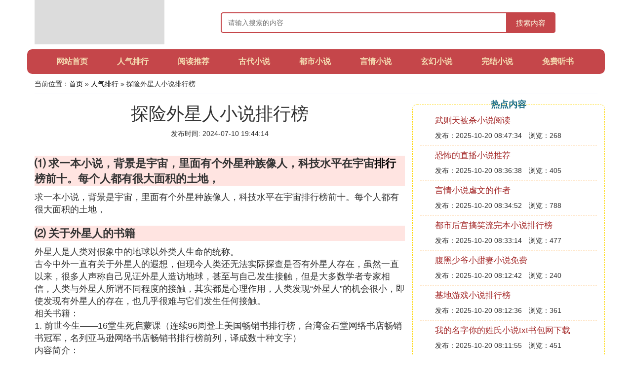

--- FILE ---
content_type: text/html;charset=utf-8
request_url: https://www.fengchao666.com/popular_803479
body_size: 9209
content:
<!DOCTYPE html>
<html>
	<head>
		<meta charset="utf-8" />
		<meta name="viewport" content="width=device-width, initial-scale=1.0, user-scalable=no, minimum-scale=1.0, maximum-scale=1.0"/>
		<meta http-equiv="Cache-Control" content="no-siteapp"/>
		<meta http-equiv="Cache-Control" content="no-transform"/>
		<title>探险外星人小说排行榜_你有哪些关于外星人的小说推荐_小说推荐网</title>
		<meta name="description" content="本文提供了与你有哪些关于外星人的小说推荐,请推荐几本好的科幻类小说要在排行榜前面看不到的因为一般的我都看过了最好以宇宙星空为背景,关于外星人的书籍,求一本小说背景是宇宙里面有个外星种族像人科技水平在宇宙排行榜前十每个人都有很大面积的土地有关的详细内容,内容由小说推荐网编辑整理为您提供请点击阅读正文"/>
		<link href="//www.fengchao666.com/popular_803479" rel="alternate" hreflang="zh-Hans">
		<link href="//www.fengchao666.com/big5/popular_803479" rel="alternate" hreflang="zh-Hant">
		<link rel="stylesheet" type="text/css" href="//www.fengchao666.com/template/css/bootstrap.min.css"/>
		<link rel="stylesheet" type="text/css" href="//www.fengchao666.com/template/css/global.css"/>
	</head>
	<body>

		<div class="container header-area">
			<div class="row">
				<div class="logo-area col-md-3 col-sm-12 col-xs-12">
					<a href="//www.fengchao666.com/"><img class="lazy" src="//www.fengchao666.com/template/img/loading.jpg" data-original="//www.fengchao666.com/template/img/logo.png"></a>
				</div>
				<div class="search-area barmv col-md-9 col-sm-12 col-xs-12">
					<form action="//www.fengchao666.com/search.php" method="post" onsubmit="return check_search();">
						<input type="text" placeholder="请输入搜索的内容" name="searchword" id="searchword">
						<button type="submit" class="searchmv">搜索内容</button>
					</form>
				</div>
			</div>
			
			<div class="container row navigation">
				<ul class="list-unstyled">
					<li class="col-md-1 col-sm-4 col-xs-4"><a href="//www.fengchao666.com/">网站首页</a></li>
					<li class="col-md-1 col-sm-4 col-xs-4"><a href="//www.fengchao666.com/novels_popular_1">人气排行</a></li>
					<li class="col-md-1 col-sm-4 col-xs-4"><a href="//www.fengchao666.com/novels_tuijian_1">阅读推荐</a></li>					
					<li class="col-md-1 col-sm-4 col-xs-4"><a href="//www.fengchao666.com/novels_novel_1">古代小说</a></li>					
					<li class="col-md-1 col-sm-4 col-xs-4"><a href="//www.fengchao666.com/novels_fiction_1">都市小说</a></li>					
					<li class="col-md-1 col-sm-4 col-xs-4"><a href="//www.fengchao666.com/novels_romance_1">言情小说</a></li>					
					<li class="col-md-1 col-sm-4 col-xs-4"><a href="//www.fengchao666.com/novels_fantasy_1">玄幻小说</a></li>					
					<li class="col-md-1 col-sm-4 col-xs-4"><a href="//www.fengchao666.com/novels_ending_1">完结小说</a></li>					
					<li class="col-md-1 col-sm-4 col-xs-4"><a href="//www.fengchao666.com/novels_tingshu_1">免费听书</a></li>					
				</ul>
			</div>
		</div>
		
		<div class="container content-main">
			<div class="location col-md-12 col-sm-12 col-xs-12">
				当前位置：<a href="//www.fengchao666.com/">首页</a> &raquo; <a href="//www.fengchao666.com/novels_popular_1">人气排行</a> &raquo; 探险外星人小说排行榜
			</div>
			
			<div class="row">
				<div class="content-left col-md-8 col-sm-12 col-xs-12">
					<div class="content-title"><h1>探险外星人小说排行榜</h1></div>
					<div class="content-postime">发布时间: 2024-07-10 19:44:14</div>
					<div class="content-content">
					    <script src="//www.fengchao666.com/js/a66.js"></script>
<p class="subparagraph">⑴ 求一本小说，背景是宇宙，里面有个外星种族像人，科技水平在宇宙<a href="//www.fengchao666.com/novels_popular_1" title="排行相关内容">排行</a>榜前十。每个人都有很大面积的土地，</p>
<p>
求一本小说，背景是宇宙，里面有个外星种族像人，科技水平在宇宙排行榜前十。每个人都有很大面积的土地，
</p>
<p class="subparagraph">⑵ 关于外星人的书籍</p>
<p>
外星人是人类对假象中的地球以外类人生命的统称。<br />古今中外一直有关于外星人的遐想，但现今人类还无法实际探查是否有外星人存在，虽然一直以来，很多人声称自己见证外星人造访地球，甚至与自己发生接触，但是大多数学者专家相信，人类与外星人所谓不同程度的接触，其实都是心理作用，人类发现“外星人”的机会很小，即使发现有外星人的存在，也几乎很难与它们发生任何接触。<br />相关书籍：<br />1. 前世今生——16堂生死启蒙课（连续96周登上美国畅销书排行榜，台湾金石堂网络书店畅销书冠军，名列亚马逊网络书店畅销书排行榜前列，译成数十种文字）<br />内容简介：<br />1980年，27岁的凯瑟琳莫名焦虑、恐惧，生活一团糟。无奈之下，她求助于著名心理医生布莱恩&#8226;魏斯。<br />魏斯花了18个月做传统心理治疗，想减轻凯瑟琳的症状。一无所获时，他尝试用催眠疗法。在一连串的催眠治疗状态下，凯瑟琳记起引发她症状的“前世”记忆。<br />公元前1863年，她是一个18岁的金发女孩阿朗达。后来，洪水淹没了乡村，她溺死在洪流中。<br />公元1756年，她是西班牙妓女露伊莎。<br />19世纪，她是美国维吉尼亚州的奴隶艾比。<br />二战时，他是德国飞行员艾力克，有一个幸福的家庭，最后在战争中丧生。<br />这些都是凯瑟琳的前世，而她的症状似乎也是这些前世“业障”的结果。<br />令人震惊的是，催眠状态下的凯瑟琳会向魏斯转达一些高度进化的“大师们”的讯息——有关生与死、爱与希望、信心与善意、德行与罪愆等。每一次催眠，都仿佛一堂堂生死启蒙课。<br />2. 黑暗任务：NASA不可告人的秘密（揭开月球与火星的惊天秘密）<br />内容简介：<br />年复一年，一震惊世人的证据被不断地发现，它们挑战着早已建立的地球生命起源论，并用这些证据向我们证明，一个更为先进的地外文明曾在我们的星球上居住过。 <br />带有革命意义的《地球编年史》丛书的第一部，它提供的不可反驳的证据，强烈地证明了那颗“谜之行星”—一尼此鲁的存在。它告诉我们，其上的宇航员为什么要在数个时代之前来到地球，并通过他们的形象造人。<br />超越30年一丝不苟的探索，《第十二个天体》将《创世纪》中大洪水、巴别塔以及娶人类女儿为妻的纳菲力姆的故事，视作事实而非神话那样进行研究。通过将《圣经》故事与苏美尔、巴比伦泥板文献汇总，它挑战着现存的地球和人类的起源观，并向人类提出了一个不同于传统的历史和史前观。<br />3. 水晶头骨之谜（一部被译成30余种语言，全球发行总销量突破100,000,000册的最伟大的考古学全程鉴证实录）<br />内容简介：<br />在美洲的土著人中，一直流传着一个古老的传说。传说中讲述，他们的祖先在世上留下了十三块和真人头骨一般大小的会说话、能唱歌的水晶头骨。他们坚定地相信着，这些祖先留下的头骨中蕴含着有关人类起源、发展和死亡的重要信息，甚至还能帮助人类解决许许多多未解之谜。<br />根据传说中的记载，当人类终有一天把这十三块水晶头骨全部发现，并且聚集到一起的时候，这些神奇的头骨将会为人类破解那些被深藏的秘密……<br />最初的时候，作者也仅仅把这个传说当成了一个神奇的故事，并没有在意。直到20世纪初，当真的有一颗水晶头骨在古玛雅废墟中被发现以后，他们才忽然开始相信，也许真的存在这样神奇的头骨。而当另外几块头骨陆续被发现，他们意识到了这个事件的价值，于是立刻开始着手调查此事。<br />在逐步深入的调查过程中，本书作者发现了有关水晶头骨越来越多的奇异现象，为了解开这些科学无法解释的事件的真相，他们不得不从水晶头骨被发现的地方开始从头调查。调查过程中，他们拜访了各式各样的人物，其中包括巫师、巫医、UFO专家、科学家、考古学家和神秘学家等等……<br />4. 人类一半是外星人，一半是地球人（你就是外星人！你身上就有外星基因，你的祖先，来自遥远的宇宙深处）<br />内容简介：<br />50万年前，一支名为“藏象生命体”的外星生物来到地球，它们发现这里是茫茫宇宙中罕有的生命天堂；这个星球的陆地、海洋、天空，充满着美丽、丰富、不可思议的生命。它们决定留下来。<br />时至今日，这些外星生命仍然寄生在我们的身体里，它们是我们的共生体，它们是经络与灵魂的混合体，它们让人类对宇宙深处的秘密有着神秘的感知——为什么星相学中的28星宿，无时不刻影响着我们的命运？为什么当我们静静地仰望星空的时候，可以感到灵魂安静下来？为什么这个星球上，除了人类，没有任何动物，会仰望一无所有的星空？其实，仰望星空的，并不是我们人类自己，而是我们身体里的外星人，它们在仰望自己宇宙深处遥远的故乡。<br />这一切的秘密，一直埋藏在那些不知作者的远古经典里，《山海经》里暗示了这一点，《奥义经》中有所提及，最为翔实的，则是《黄帝内经》。<br />本书通过对《黄帝内经》抽丝剥茧般的分析，递给你一把打开生命神秘之门的钥匙：你就是外星人！你身上就有外星基因，你的祖先，来自遥远的宇宙深处。<br />5. 人其实有两条命：梦到底预言什么（六年梦学研究，本书将让每个人掌握解梦法则）<br />内容简介：<br />2007年出版的美国《科学周刊》上有一篇关于做梦研究的最新报告，报告的作者华盛顿神经科学研究院和马里兰州博才斯达国家卫生研究所的合作小组通过一台高性能神经断层摄像仪为十来个接受实验的人进行测试，发现他们在有梦睡眠阶段大脑皮层的这个特定区域的血液循环异常加快，研究人员们由此发现，大脑中负责看梦中景象和看外部视觉景象的视觉神经系统原来是各自独立存在的。<br />6. 飞蛇与龙：人类爬虫祖先的故事──为什么我们是龙的传人（在这里读懂蜴蜥人的真相！）<br />飞蛇与龙---那些来自远古的外星爬虫类高智能生物光临地球，建立了美索不达米亚、埃及、印度和中国的文明。这些龙蛇异族究竟是何方神圣，本书对众多最重要的历史之谜做出了回答。
</p>
<p class="subparagraph">⑶ 你有哪些关于外星人的小说<a href="//www.fengchao666.com/novels_tuijian_1" title="推荐相关内容">推荐</a></p>
<p>
刘慈欣的短篇小说《赡养上帝》，不是那种传统的外星人小说，没有星球大战，而是从另一个角度，以科幻小说的形式展示了人性。关于人的教育、发展，还有人性的光辉。我觉得打个四星半吧，值得一看。
</p>
<p class="subparagraph">⑷ 请推荐几本好的科幻类小说，要在排行榜前面看不到的。因为一般的我都看过了，最好以宇宙星空为背景。</p>

<p>不知道楼主说的排行榜是国内的还是世界的</p><p>给你发一份世界的排行榜前十五名吧</p><ol><li><p>《魔戒之王》（奇幻）——J.R.R. 托肯恩<br />所有奇幻文学的鼻祖，当然，赢得了我们最顶端的位置。除了全然独立创造了奇幻文学类型和影响了几代作家之外，托肯恩的传说讲述了一个宏大的故事。<br /><br />2.《Amber历代志》（奇幻）——罗杰．泽拉兹内<br />Amber（琥珀）是惟一真实的世界。所有其他的世界，包括地球，只不过是幻像。柯文王子，Amber王座合法的继承者，必须征服这些交错的真实，反抗恶魔的压迫，并且还要在他自己残酷的家族体系中存活下来去赢得王冠。<br /><br />3.《安德的游戏》（奇幻）——奥森．斯科特．卡德<br />仅仅八岁，安德．威金斯就成为地球上最优秀的军事天才。面临着战争的现实，安德选择了离开军队而成为了一名“言灵者”、一名顾问、真理的搜寻者和在需要咨询的家族中做仲裁人。不幸地是，上天赋予了他另外的任务。</p><p>4.《神经漫游者》（科幻）——威廉．吉布森<br />一个耗尽了好运的黑客、同时也是一个做梦都想敛财的家伙发现了一名新生AI的秘密。网际庞克第一次被提出的著作，也是吉布森众多作品的第一部。<br /><br />5.《异教徒汤玛斯．寇文能历代记》（奇幻）——史蒂芬．R.．唐纳森<br />一个真实世界的麻疯病人，汤玛斯．寇文能被传送到一个由污浊的、邪恶的力量包围的幻想世界。只有用他随身所携之“离奇魔术”签订的契约才能解救这个世界，但是他并不相信这个幻想世界的存在。<br /></p><p>6.《基地》（科幻）——艾萨克．阿西莫夫<br />陷入衰落的银河帝国和控制了杀伤性机械的科学家神秘社会的史诗故事。<br />7.《沙丘》（科幻）——弗兰克．哈伯特<br />沙丘系列的第一部讲述了宇宙中最强大的灵媒，波尔．阿特雷兹的事迹，他在学习应对政治上的阴谋和沙漠行星阿拉吉斯环境上的荒凉的同时也在平衡着自己不断增长的力量。<br />8.《艾尔瑞克》（奇幻）——迈克尔．摩考克<br />一名白子战士/巫师在一次死亡竞赛中找到一柄吸魂剑而且在“秩序”和“混乱”之间的终极打击下拾起了它。<br />9.《高堡中的男人》（科幻）——菲利浦．k.．迪克<br />充满了偏执狂和复杂真实的游戏，这种“假如纳粹德国获胜”的剧情是曾经被写过的最非主流的历史。<br />10.《1984》（科幻）——乔治．奥维尔<br />真诚的讲你会喜欢这本书的。它是一本你要独自看的书；没有其他人在身边。你会在每天晚餐后花上二个小时看这本书；“荧光屏”能确保这一点。老大哥会成为你的朋友。<br /></p><p>11.《休伯利安》（科幻）——丹．西蒙丝<br />伯劳鸟：一种用思想来停止时间的终极杀人机器。霸权/人工智能同盟：一个支配整个银河的帝国。驱逐者：经过万年进化、决心推翻霸权的猿人。将这些综合在一起你就会得到一场世界末日善恶的决战。<br /><br />12.《星星，我的目的地》（科幻）——阿尔弗雷德．贝斯特<br />当格雷．福伊尔熬过了螺旋陷阱、发下报复的誓言时，他将自己改造成了一个有穿梭宇宙能力的全能的准超人。<br />13.《泰格纳》（奇幻）——盖伊．盖瑞尔．凯<br />为了报仇，一名强大的巫师将泰格纳王国从现实中清除了。但是一小群英雄依靠着他们故国的记忆，寻求将泰格纳再一次重现在它原来的地方。<br /><br />14.《弗兰肯斯坦》（科幻）——玛莉．雪莱<br />一个疯狂科学家的创造物、一个用死人身体部分拼合的怪物和怪物争取世人承认他人类身份而进行抗争的经典故事。<br /><br />15.《机器人会不会梦到电子羊？》（科幻）——菲利普．k.．迪克<br />一位银翼杀手**被分配去追捕佯装成人的机器人而且在这一过程中寻究 &quot;人类&quot; 的定义。<br /><br />国内的很多所谓的科幻小说，实际都是奇幻或魔幻题材的</p><p>想象力很丰富，但跟科学基本挂不上钩</p></li></ol>


					</div>
					
					<div class="clearfix"></div>

					<div class="related-news">
						<h3>与探险外星人小说排行榜相关的资讯</h3>
						<div class="related-list row">
							<ul class="list-unstyled">
								
								<li class="col-md-6 col-sm-6 col-xs-6"><a href="//www.fengchao666.com/popular_890454">都市后宫搞笑流完本小说排行榜</a></li>
								
								<li class="col-md-6 col-sm-6 col-xs-6"><a href="//www.fengchao666.com/popular_890452">基地游戏小说排行榜</a></li>
								
								<li class="col-md-6 col-sm-6 col-xs-6"><a href="//www.fengchao666.com/popular_890444">最好看的小说改编连续剧</a></li>
								
								<li class="col-md-6 col-sm-6 col-xs-6"><a href="//www.fengchao666.com/popular_890443">重生之美国警察小说排行榜</a></li>
								
								<li class="col-md-6 col-sm-6 col-xs-6"><a href="//www.fengchao666.com/popular_890435">好看的师徒恋小说带双修的</a></li>
								
								<li class="col-md-6 col-sm-6 col-xs-6"><a href="//www.fengchao666.com/popular_890431">五月天小说排行榜</a></li>
								
								<li class="col-md-6 col-sm-6 col-xs-6"><a href="//www.fengchao666.com/popular_890430">玄幻重生异界男主小说排行榜完本小说</a></li>
								
								<li class="col-md-6 col-sm-6 col-xs-6"><a href="//www.fengchao666.com/popular_890424">拍成电视剧的黑道小说排行</a></li>
								
								<li class="col-md-6 col-sm-6 col-xs-6"><a href="//www.fengchao666.com/popular_890419">师小札哪些小说好看</a></li>
								
								<li class="col-md-6 col-sm-6 col-xs-6"><a href="//www.fengchao666.com/popular_890410">心理犯罪小说排行</a></li>
								
							</ul>
						</div>
					</div>
					
				</div>
				
				<div class="content-right col-md-4 col-sm-12 col-xs-12">
					<div class="right-text">热点内容</div>
					
					<div class="single-item">
						<span class="archive-title"><a href="//www.fengchao666.com/tuijian_890458">武则天被杀小说阅读</a></span>
						<span class="archive-uptime">发布：2025-10-20 08:47:34</span>
						<span class="archive-view">浏览：268</span>
					</div>
					
					<div class="single-item">
						<span class="archive-title"><a href="//www.fengchao666.com/tuijian_890457">恐怖的直播小说推荐</a></span>
						<span class="archive-uptime">发布：2025-10-20 08:36:38</span>
						<span class="archive-view">浏览：405</span>
					</div>
					
					<div class="single-item">
						<span class="archive-title"><a href="//www.fengchao666.com/romance_890455">言情小说虐文的作者</a></span>
						<span class="archive-uptime">发布：2025-10-20 08:34:52</span>
						<span class="archive-view">浏览：788</span>
					</div>
					
					<div class="single-item">
						<span class="archive-title"><a href="//www.fengchao666.com/popular_890454">都市后宫搞笑流完本小说排行榜</a></span>
						<span class="archive-uptime">发布：2025-10-20 08:33:14</span>
						<span class="archive-view">浏览：477</span>
					</div>
					
					<div class="single-item">
						<span class="archive-title"><a href="//www.fengchao666.com/tingshu_890453">腹黑少爷小甜妻小说免费</a></span>
						<span class="archive-uptime">发布：2025-10-20 08:12:42</span>
						<span class="archive-view">浏览：240</span>
					</div>
					
					<div class="single-item">
						<span class="archive-title"><a href="//www.fengchao666.com/popular_890452">基地游戏小说排行榜</a></span>
						<span class="archive-uptime">发布：2025-10-20 08:12:36</span>
						<span class="archive-view">浏览：361</span>
					</div>
					
					<div class="single-item">
						<span class="archive-title"><a href="//www.fengchao666.com/ending_890451">我的名字你的姓氏小说txt书包网下载</a></span>
						<span class="archive-uptime">发布：2025-10-20 08:11:55</span>
						<span class="archive-view">浏览：451</span>
					</div>
					
					<div class="single-item">
						<span class="archive-title"><a href="//www.fengchao666.com/romance_890450">校园任务小说恐怖</a></span>
						<span class="archive-uptime">发布：2025-10-20 08:04:13</span>
						<span class="archive-view">浏览：532</span>
					</div>
					
					<div class="single-item">
						<span class="archive-title"><a href="//www.fengchao666.com/romance_890448">男穿女现代言情小说</a></span>
						<span class="archive-uptime">发布：2025-10-20 07:34:55</span>
						<span class="archive-view">浏览：504</span>
					</div>
					
					<div class="single-item">
						<span class="archive-title"><a href="//www.fengchao666.com/romance_890447">推荐完本言情小说</a></span>
						<span class="archive-uptime">发布：2025-10-20 07:31:13</span>
						<span class="archive-view">浏览：437</span>
					</div>
					

				</div>
			</div>
			
		</div>
		
		<div class="container footer-area">
			© Design www.fengchao666.com 2018-2022<br/>
			<a href="https://beian.miit.gov.cn/" rel="nofollow" target="_blank">京ICP备18017983号</a><br>
			本站内容源自于网络，如遇问题可联系相关处理。
		</div>
		
		
		<script src="//www.fengchao666.com/template/js/jquery-3.5.1.min.js"></script>
		<script src="//www.fengchao666.com/template/js/bootstrap.min.js"></script>
		<script src="//www.fengchao666.com/template/js/check.js"></script>
		<script src="//www.fengchao666.com/template/js/jquery.lazyload.min.js"></script>
		<script>
			$(function(){
				$("img.lazy").lazyload();
			})
		</script>
	<script defer src="https://static.cloudflareinsights.com/beacon.min.js/vcd15cbe7772f49c399c6a5babf22c1241717689176015" integrity="sha512-ZpsOmlRQV6y907TI0dKBHq9Md29nnaEIPlkf84rnaERnq6zvWvPUqr2ft8M1aS28oN72PdrCzSjY4U6VaAw1EQ==" data-cf-beacon='{"version":"2024.11.0","token":"db347d63468d4790991960a2d8e76cb4","r":1,"server_timing":{"name":{"cfCacheStatus":true,"cfEdge":true,"cfExtPri":true,"cfL4":true,"cfOrigin":true,"cfSpeedBrain":true},"location_startswith":null}}' crossorigin="anonymous"></script>
</body>
</html>